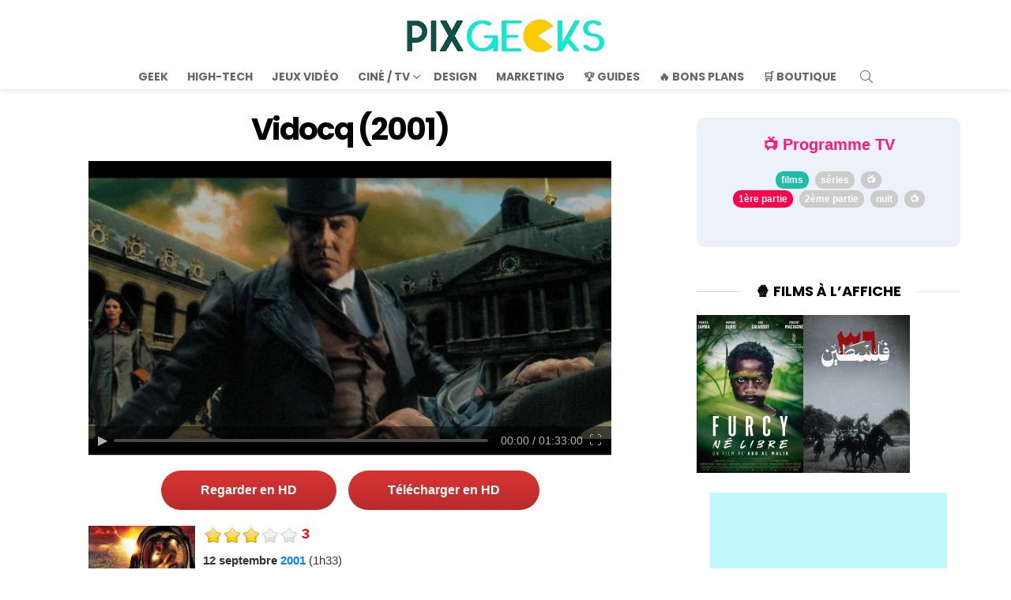

--- FILE ---
content_type: text/css; charset=utf-8
request_url: https://pix-geeks.com/wp-content/uwkmsq-1894/affimax/css/style.css
body_size: 4008
content:
.afxshop,.afxshop *,body a.afximg{text-decoration:none!important}.afxshop,.afxshop *{box-sizing:border-box!important;font-size:18px;font-weight:400;line-height:normal;letter-spacing:normal;text-transform:none;font-style:normal;box-shadow:none;color:rgba(0,0,0,.87);margin:0;padding:0;-webkit-text-size-adjust:100%;-ms-text-size-adjust:100%}.afxshop{display:block;width:100%;height:auto;position:relative;font-family:"Century Gothic",CenturyGothic,Helvetica,Arial,sans-serif;max-width:1200px;margin:0 auto}.afxshop .afxshop-cons ul,.afxshop .afxshop-description ul,.afxshop .afxshop-pros ul{margin-left:10px;padding:0}.afxshop .afxshop-list{font-size:inherit;list-style:none}.afxshop .afxshop-list li::before{content:none}.afxshop .afxshop-item{position:relative;font-size:inherit;max-width:100%;word-wrap:break-word;background:#fff;border:1px solid rgba(0,0,0,.125);border-radius:5px;text-align:center!important;cursor:pointer;overflow:hidden}.widget_afxshopping ul li a{display:block!important}.afxshop .afxshop-item:focus,.afxshop .afxshop-item:hover{box-shadow:0 5px 15px rgba(100,100,100,.3)}.afxshop .afxshop-header{display:block;width:100%;padding:5px 10px}.afxshop .afxshop-image{position:relative;padding-bottom:max(200px,min(300px,75%));height:0;overflow:hidden;max-width:350px;margin:.5em auto}.afxshop .afxshop-image img{position:absolute;padding:10px;top:0;left:0;width:100%;height:100%;min-height:200px;object-fit:contain}.afxshop .afxshop-logo img,.afxshop-logo:not(.lg-kk)>img{max-width:24px;height:auto}.afxshop .afxshop-logo{display:inline-block;vertical-align:middle;width:24px;height:24px;position:relative;border-radius:5px}.afxshop .afxshop-logo img{width:auto;max-height:24px}.afxshop .afxshop-content{display:block;width:100%;font-size:inherit;padding:0 0 10px}.afxshop .afxshop-title{display:block;text-align:left;padding-left:10px;width:100%;font-size:18px;font-weight:600;margin:.5em 0;line-height:1.2em;max-height:2.4em;overflow:hidden;text-overflow:ellipsis;display:-webkit-box;-webkit-line-clamp:2;-webkit-box-orient:vertical;letter-spacing:inherit;text-transform:inherit;font-style:inherit;color:#202e3b}.afxshop .afxshop-footer,.afxshop .afxshop-offer{display:block;font-size:inherit;width:100%}.afxshop-grid .afxshop-title{text-align:center}.afxshop .afxshop-description{display:block;width:100%;margin:8px 0 10px}.afxshop .afxshop-autodescr{line-break:after-white-space}.afx-ellipsis::after{content:"..."}.afxshop .afxshop-cons *,.afxshop .afxshop-description,.afxshop .afxshop-description *,.afxshop .afxshop-pros *{font-size:14px;line-height:24px;list-style:none}.afxshop .afxshop-cons,.afxshop .afxshop-description,.afxshop .afxshop-pros{text-align:left}.afxshop .afxshop-description ul li::before{content:'●';position:relative;font-weight:700;font-size:12px;color:#626b99;display:inline-block;text-align:center;vertical-align:middle;margin:3px 5px 4px 0;line-height:12px}.afx-cons-title,.afx-pros-title{margin-left:10px;font-weight:700;padding-bottom:5px;margin-bottom:10px;position:relative}.afxshop .afxshop-cons ul li::before,.afxshop .afxshop-pros ul li::before{content:'';display:inline-block;width:20px;height:20px;background:linear-gradient(#e05c5c,#e05c5c),#fff;background-position:center;background-size:50% 2px,2px 50%;background-repeat:no-repeat;vertical-align:middle;margin:3px 5px 4px 0;border-radius:100%;position:static;border:2px solid #e05c5c}.afx-cons-title::after,.afx-pros-title::after{content:"";height:2px;width:30px;position:absolute;bottom:2px;background-color:#6eb340;left:0}.afx-cons-title::after{background-color:#e05c5c}.afxshop .afxshop-pros ul li::before{background:linear-gradient(#6eb340,#6eb340),linear-gradient(#6eb340,#6eb340),#fff;background-position:center;background-size:50% 2px,2px 50%;background-repeat:no-repeat;border:2px solid #6eb340}.afxshop-arg{display:-webkit-box;display:flex;-webkit-box-orient:vertical;-webkit-box-direction:normal;flex-direction:column;flex-flow:row wrap;align-items:center;justify-content:center;align-items:stretch}.afxshop .afxshop-cons,.afxshop .afxshop-pros{background-color:#faf0f0;margin:7px;padding:10px .5em 20px;-webkit-box-flex:1;flex:1 0 150px;border-radius:5px}.afxshop-grid .afxshop-item,.afxshop-grid .afxshop-list{flex-direction:column;-webkit-box-orient:vertical;-webkit-box-direction:normal}.afxshop .afxshop-pros{background-color:#ebf2f5}.afxshop-rank{margin:5px 0 20px}.afxshop-mentions,.afxshop-note,.icon-rank{margin-bottom:10px}.icon-rank i{font-size:24px}.title-rank{padding-bottom:10px;margin:0 10px;border-bottom:1px solid rgba(0,0,0,.125)}.afxshop .afxshop-offer{padding:.5em 15px;text-align:center;border-top:1px solid #eee;position:relative}.afxshop .afxshop-offer:hover{background-color:rgba(0,123,255,.1)}.afxshop .afxshop-offer img{border-radius:5px;vertical-align:middle;margin:0!important}.afxshop .afxshop-old-price{display:inline;text-decoration:line-through!important;white-space:nowrap;position:absolute;width:100%;left:0;bottom:-10px;color:#aaa;font-size:10px}.afxshop .afxshop-discount{display:inline;white-space:nowrap;position:absolute;text-align:center;color:#fff;font-size:10px;transform:skew(-10deg);font-weight:700;background:#ed1515;width:30px;top:-16px;box-shadow:1px 1px 2px 0 #555;padding:1px}.afxshop .afxshop-button,.afxshop .afxshop-price,a.btnafx{position:relative;display:inline-block;white-space:nowrap;vertical-align:middle}.afxshop .afxshop-price{font-weight:500;font-size:14px;color:#222}.afxshop .afxshop-button,a.btnafx{max-width:100%;margin-top:.3em;padding:.3em .5em;background:#bc00bc;color:#fff!important;border-radius:3px;font-size:16px;font-weight:600}a.btnafx{text-align:center;max-width:100%;cursor:pointer}.afxshop .afxshop-button,.afxshop-small .afxshop-price,a.btnafx{background:#bc00bc;text-shadow:0 1px 1px rgba(0,0,0,.4)}.afxshop .afxshop-button::after,.afxshop-small .afxshop-price::after,a.btnafx::after{content:'';position:absolute;left:0;top:0;width:100%;height:100%;display:inline-block}.afx-gradient a.btnafx::after,.afx-price-alert-submit::after,.afx-price-alert-toggle-button::after,.afxshop .afx-gradient .afxshop-button::after,.afxshop-small .afx-gradient .afxshop-price::after{background:linear-gradient(to right bottom,rgba(255,255,255,.3) 0,rgba(255,255,255,0) 100%)}.afxshop .afxshop-button::before{content:attr(data-cta)}.afx-price-alert-submit:hover,.afx-price-alert-toggle-button:hover,.afxshop .afxshop-button:hover,.afxshop-small .afxshop-price:hover,a.btnafx:hover{opacity:.75;box-shadow:inset 1.5px 1.5px 3px rgba(0,0,0,.2);text-decoration:none}.afx-price-alert-submit:hover::after,.afx-price-alert-toggle-button:hover::after,.afxshop .afxshop-button:hover::after,.afxshop-small .afxshop-price:hover::after{background:0 0;background:linear-gradient(to right bottom,rgba(255,255,255,0) 0,rgba(255,255,255,.3) 100%)}.afxshop-grid .afxshop-list{display:-webkit-box;display:flex;flex-flow:row wrap;margin:.5em -.5em;align-items:flex-start}.afxshop-grid .afxshop-item{display:-webkit-box;display:flex;-webkit-box-flex:1;flex:1 0 calc(33% - 1em);min-width:180px;margin:.5em;padding-bottom:0}.afxshop-box .afxshop-list{display:block;margin:0}.afxshop-box .afxshop-item{display:-webkit-box;display:flex;-webkit-box-orient:vertical;-webkit-box-direction:normal;flex-direction:column;flex-flow:row wrap;margin:1em 0;padding:0;align-items:center;justify-content:center}.afx-sst .afxshop-date span,.afxshop-box .afxshop-content,.afxshop-box .afxshop-header,.afxshop-pricelist .afxshop-content,.afxshop-small .afxshop-details,.mtn_content span{padding:0}.afxshop-review .afxshop-header{-webkit-box-flex:1;flex:1 0 150px}.afxshop-box .afxshop-rank,.afxshop-review .afxshop-side{width:100%}.afxshop-review .afxshop-content{-webkit-box-flex:4;flex:4 0 200px;padding:0 10px}.afxshop-box:not(.afxshop-review) .afxshop-header{-webkit-box-flex:2;flex:2 0 180px}.afxshop-box:not(.afxshop-review) .afxshop-side{-webkit-box-flex:2;flex:2 0 290px}.afxshop-box:not(.afxshop-review) .afxshop-content{-webkit-box-flex:3;flex:3 0 200px;padding:0 10px}.afxshop-box .afxshop-button{width:-webkit-max-content;width:-moz-max-content;width:max-content}.afx-hidden,.afxshop .google-auto-placed,.afxshop .more_mkt,.afxshop-small .afxshop-btn,.afxshop-small .afxshop-old-price,.afxshop:not(:has(li))+div{display:none}.afxshop-offer a{border:none!important}.afxshop-pricelist .afxshop-logo{width:32px;height:32px;margin-right:10px}.afxshop-pricelist .afxshop-logo img{max-width:32px;max-height:32px}.afxshop-wrap{width:100%;display:flex!important;-webkit-box-orient:vertical;-webkit-box-direction:normal;flex-direction:column;flex-flow:row wrap;align-items:center;justify-content:right}.afxshop-pricelist .afxshop-title{margin-left:25px;-webkit-box-flex:1;flex:1 0 110px;text-align:left;margin-top:12px}.afxshop-merchant{-webkit-box-flex:2;flex:2 0 80px;text-align:left}.afxshop-details{-webkit-box-flex:1;flex:1 0 50px;text-align:right!important;white-space:nowrap}.afxshop-btn{-webkit-box-flex:1;flex:1 0 50px;padding:0 5px;margin:5px 0}.afxshop-price{font-size:18px;font-weight:500;min-width:auto;margin-right:10px}.afxshop-discount{position:absolute;right:0;left:auto}.afxshop-old-price{text-align:right}.afxshop-mname{font-size:14px;padding-right:10px}.afxshop-pricelist .afxshop-bestprice{text-align:right;-webkit-box-flex:1;flex:1 0 110px;margin-right:25px}.afxshop-pricelist .afxshop-bestprice span{white-space:nowrap}.afxshop-button{display:inline-block;text-align:center;min-width:90%}.afxshop-offer:first-child .afxshop-mname,.afxshop-offer:first-child .afxshop-price{font-weight:700}.afxshop .more_btn{background-color:#ebeef2;line-height:.6}.afx-tooltip .afx-bottom,.afx-tooltip .afx-bottom i::after{background-color:#fefefe;box-shadow:0 1px 8px rgba(0,0,0,.2)}.afxshop .more_btn::after{content:'';display:inline-block;height:14px;width:14px;background-image:url(../img/caret-down-fill.svg);background-size:contain;background-repeat:no-repeat;margin-right:.5em;vertical-align:middle}.afxshop-price svg{display:none;vertical-align:text-bottom}.afxshop-mentions span::after,.afxshop-mentions svg{vertical-align:middle}.afx_arrow_next,.afx_arrow_prev{font-size:0;line-height:0;position:absolute!important;top:30%!important;display:block;padding:0;-webkit-transform:translate(0,-50%);-ms-transform:translate(0,-50%);transform:translate(0,-50%);cursor:pointer;color:transparent;border:none;outline:0;background-color:#0d0d0d;width:50px!important;height:50px!important;z-index:1;border-radius:100%;left:0!important}.afx-tooltip,.afxshop-mention{position:relative}.afx_arrow_next{right:0!important;left:auto!important}.afx_arrow_next i,.afx_arrow_prev i{color:#fff}.afxshop-date,.afxshop-mentions{text-align:right;margin-bottom:-15px;margin-top:5px;right:2%;width:100%;z-index:1000}.afxshop-pricelist .afxshop-date,.mtn_content{margin-bottom:0}.afxshop-date{opacity:.6}.afxshop-date span,.afxshop-mentions span{padding:5px 10px;font-size:12px;border-radius:7px;color:#555}.afxshop-mentions>:not(.mtn_content)>span{padding:5px 10px;color:#555;border-radius:5px}.afxshop-mentions svg{height:14px;width:14px}.afx-tooltip{display:inline-block;text-align:left;cursor:pointer}.afx-tooltip .afx-bottom{min-width:300px;max-width:100%;top:40px;right:0;padding:10px 20px;color:#444;font-weight:400;font-size:13px;border-radius:8px;position:absolute;z-index:99999999;box-sizing:border-box;display:none}.afx-tooltip .afx-bottom i{position:absolute;bottom:100%;left:50%;margin-left:-12px;width:24px;height:12px;overflow:hidden}.afx-tooltip .afx-bottom i::after{content:'';position:absolute;width:12px;height:12px;left:50%;transform:translate(-50%,50%) rotate(45deg)}.mtn_close{position:absolute;right:10px;font-size:16px}.mtn_content{max-width:240px;text-align:justify;text-justify:auto}.afxshop .afx-carousel li{height:auto}.afxshop-note svg{margin:10px 3px 0;fill:#edb329;width:22px}.afximg{cursor:pointer}.afx-sst{max-width:200px;display:inline-block;vertical-align:bottom}.afx-sst .afxshop-image img{padding:0;min-height:150px}.afx-sst .afxshop-image{padding-bottom:max(150px,min(300px,75%))}.afx-sst .afxshop-content,.afx-sst .afxshop-title{padding:0;font-size:16px}.afx-sst .afxshop-date span::before{content:''}.afx-sst .afxshop-item,.afx-sst .afxshop-list{margin-bottom:2.5px}@media only screen and (min-width:1200px){.afxshop-pricelist .afxshop-details{padding-right:2%}}.afxshop-small .afxshop-price{padding:5px 10px;border-radius:5px;color:#fff;margin-right:0}.afxshop-small .afxshop-price svg{display:inline}.afxshop-small .afxshop-discount{top:-10px!important}@media only screen and (max-width:500px){.afxshop-grid .afxshop-item{min-width:220px}.afx-carousel .afxshop-item{min-width:150px}.afxshop-review .afxshop-header{-webkit-box-flex:1;flex:1 0 220px}.afxshop-box:not(.afxshop-review) .afxshop-header{-webkit-box-flex:2;flex:2 0 250px}}.afxshop-item .afxshop-header a,.afxshop-offer a{display:inline!important}@font-face{font-family:afxicon;src:url('../font/afxicon.eot?72704249');src:url('../font/afxicon.eot?72704249#iefix') format('embedded-opentype'),url('../font/afxicon.woff2?72704249') format('woff2'),url('../font/afxicon.woff?72704249') format('woff'),url('../font/afxicon.ttf?72704249') format('truetype'),url('../font/afxicon.svg?72704249#afxicon') format('svg');font-weight:400;font-style:normal}[class*=" afx-icon-"]:before,[class^=afx-icon-]:before{font-family:afxicon;font-style:normal;font-weight:400;speak:never;display:inline-block;text-decoration:inherit;width:1em;margin-right:.2em;text-align:center;font-variant:normal;text-transform:none;line-height:1em;margin-left:.2em;-webkit-font-smoothing:antialiased;-moz-osx-font-smoothing:grayscale}.afx-icon-star:before{content:'\e800'}.afx-icon-star-empty:before{content:'\e801'}.afx-icon-heart:before{content:'\e802'}.afx-icon-heart-empty:before{content:'\e803'}.afx-icon-ok:before{content:'\e804'}.afx-icon-users:before{content:'\e805'}.afx-icon-tag:before{content:'\e806'}.afx-icon-home:before{content:'\e807'}.afx-icon-thumbs-up:before{content:'\e808'}.afx-icon-wrench:before{content:'\e809'}.afx-icon-fire:before{content:'\e80a'}.afx-icon-gauge:before{content:'\e80b'}.afx-icon-block:before{content:'\e80c'}.afx-icon-comment:before{content:'\e80d'}.afx-icon-globe:before{content:'\e80e'}.afx-icon-umbrella:before{content:'\e80f'}.afx-icon-flight:before{content:'\e810'}.afx-icon-leaf:before{content:'\e811'}.afx-icon-megaphone:before{content:'\e812'}.afx-icon-gift:before{content:'\e813'}.afx-icon-camera:before{content:'\e814'}.afx-icon-music:before{content:'\e815'}.afx-icon-search:before{content:'\e816'}.afx-icon-basket-1:before{content:'\e817'}.afx-icon-award-1:before{content:'\e818'}.afx-icon-star-half:before{content:'\e819'}.afx-icon-left-open:before{content:'\e81a'}.afx-icon-right-open:before{content:'\e81b'}.afx-icon-down-open:before{content:'\e81c'}.afx-icon-down-dir:before{content:'\e81d'}.afx-icon-down-circle:before{content:'\e81e'}.afx-icon-three:before{content:'\e81f'}.afx-icon-two:before{content:'\e820'}.afx-icon-one:before{content:'\e821'}.afx-icon-clock:before{content:'\e822'}.afx-icon-crown:before{content:'\e844'}.afx-icon-hash:before{content:'\f029'}.afx-icon-trophy:before{content:'\f074'}.afx-icon-lightbulb:before{content:'\f0eb'}.afx-icon-suitcase:before{content:'\f0f2'}.afx-icon-gamepad:before{content:'\f11b'}.afx-icon-star-half-alt:before{content:'\f123'}.afx-icon-puzzle:before{content:'\f12e'}.afx-icon-rocket:before{content:'\f135'}.afx-icon-euro:before{content:'\f153'}.afx-icon-thumbs-up-alt:before{content:'\f164'}.afx-icon-female:before{content:'\f182'}.afx-icon-male:before{content:'\f183'}.afx-icon-sun:before{content:'\f185'}.afx-icon-moon:before{content:'\f186'}.afx-icon-child:before{content:'\f1ae'}.afx-icon-paw:before{content:'\f1b0'}.afx-icon-cab:before{content:'\f1b9'}.afx-icon-birthday:before{content:'\f1fd'}.afx-icon-bicycle:before{content:'\f206'}.afx-icon-diamond:before{content:'\f219'}.afx-icon-motorcycle:before{content:'\f21c'}.afx-icon-battery-3:before{content:'\f241'}.afx-icon-balance-scale:before{content:'\f24e'}.afx-icon-hourglass-1:before{content:'\f251'}.afx-icon-shopping-basket:before{content:'\f291'}.afx-price-alert-toggle{display:flex;width:100%;margin:16px 0;justify-content:center}.afx-price-alert-submit,.afx-price-alert-toggle-button{display:flex;justify-content:center;text-align:center;width:160px;padding:.3em 0;background:#bc00bc;color:#fff!important;text-shadow:0 1px 1px rgba(0,0,0,.4);border:none;border-radius:3px;font-size:16px;font-weight:600;cursor:pointer}.afx-price-alert-sign-up{display:flex;flex-direction:column;width:100%}.afx-price-alert-sign-up form{display:flex;width:100%;justify-content:center}.afx-price-alert-sign-up form input{border:1px solid rgba(0,0,0,.125);border-radius:3px;padding:.3em 12px;font-size:16px;margin-right:4px;width:240px}.afx-price-alert-message{font-size:16px;margin-top:12px}